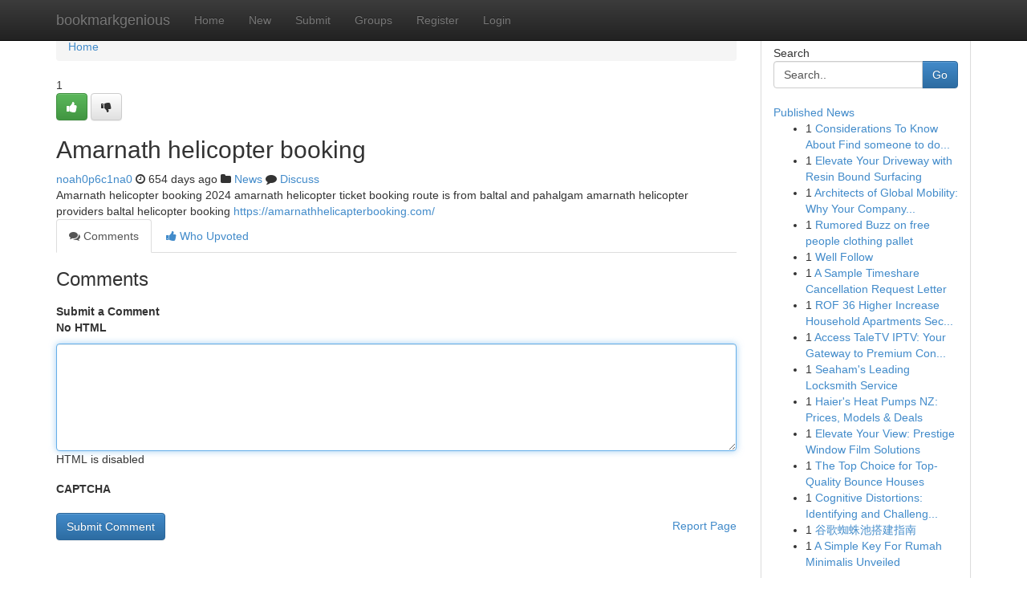

--- FILE ---
content_type: text/html; charset=UTF-8
request_url: https://bookmarkgenious.com/story17170034/amarnath-helicopter-booking
body_size: 4909
content:
<!DOCTYPE html>
<html class="no-js" dir="ltr" xmlns="http://www.w3.org/1999/xhtml" xml:lang="en" lang="en"><head>

<meta http-equiv="Pragma" content="no-cache" />
<meta http-equiv="expires" content="0" />
<meta http-equiv="Content-Type" content="text/html; charset=UTF-8" />	
<title>Amarnath helicopter booking</title>
<link rel="alternate" type="application/rss+xml" title="bookmarkgenious.com &raquo; Feeds 1" href="/rssfeeds.php?p=1" />
<link rel="alternate" type="application/rss+xml" title="bookmarkgenious.com &raquo; Feeds 2" href="/rssfeeds.php?p=2" />
<link rel="alternate" type="application/rss+xml" title="bookmarkgenious.com &raquo; Feeds 3" href="/rssfeeds.php?p=3" />
<link rel="alternate" type="application/rss+xml" title="bookmarkgenious.com &raquo; Feeds 4" href="/rssfeeds.php?p=4" />
<link rel="alternate" type="application/rss+xml" title="bookmarkgenious.com &raquo; Feeds 5" href="/rssfeeds.php?p=5" />
<link rel="alternate" type="application/rss+xml" title="bookmarkgenious.com &raquo; Feeds 6" href="/rssfeeds.php?p=6" />
<link rel="alternate" type="application/rss+xml" title="bookmarkgenious.com &raquo; Feeds 7" href="/rssfeeds.php?p=7" />
<link rel="alternate" type="application/rss+xml" title="bookmarkgenious.com &raquo; Feeds 8" href="/rssfeeds.php?p=8" />
<link rel="alternate" type="application/rss+xml" title="bookmarkgenious.com &raquo; Feeds 9" href="/rssfeeds.php?p=9" />
<link rel="alternate" type="application/rss+xml" title="bookmarkgenious.com &raquo; Feeds 10" href="/rssfeeds.php?p=10" />
<meta name="google-site-verification" content="m5VOPfs2gQQcZXCcEfUKlnQfx72o45pLcOl4sIFzzMQ" /><meta name="Language" content="en-us" />
<meta name="viewport" content="width=device-width, initial-scale=1.0">
<meta name="generator" content="Kliqqi" />

          <link rel="stylesheet" type="text/css" href="//netdna.bootstrapcdn.com/bootstrap/3.2.0/css/bootstrap.min.css">
             <link rel="stylesheet" type="text/css" href="https://cdnjs.cloudflare.com/ajax/libs/twitter-bootstrap/3.2.0/css/bootstrap-theme.css">
                <link rel="stylesheet" type="text/css" href="https://cdnjs.cloudflare.com/ajax/libs/font-awesome/4.1.0/css/font-awesome.min.css">
<link rel="stylesheet" type="text/css" href="/templates/bootstrap/css/style.css" media="screen" />

                         <script type="text/javascript" src="https://cdnjs.cloudflare.com/ajax/libs/modernizr/2.6.1/modernizr.min.js"></script>
<script type="text/javascript" src="https://cdnjs.cloudflare.com/ajax/libs/jquery/1.7.2/jquery.min.js"></script>
<style></style>
<link rel="alternate" type="application/rss+xml" title="RSS 2.0" href="/rss"/>
<link rel="icon" href="/favicon.ico" type="image/x-icon"/>
</head>

<body dir="ltr">

<header role="banner" class="navbar navbar-inverse navbar-fixed-top custom_header">
<div class="container">
<div class="navbar-header">
<button data-target=".bs-navbar-collapse" data-toggle="collapse" type="button" class="navbar-toggle">
    <span class="sr-only">Toggle navigation</span>
    <span class="fa fa-ellipsis-v" style="color:white"></span>
</button>
<a class="navbar-brand" href="/">bookmarkgenious</a>	
</div>
<span style="display: none;"><a href="/forum">forum</a></span>
<nav role="navigation" class="collapse navbar-collapse bs-navbar-collapse">
<ul class="nav navbar-nav">
<li ><a href="/">Home</a></li>
<li ><a href="/new">New</a></li>
<li ><a href="/submit">Submit</a></li>
                    
<li ><a href="/groups"><span>Groups</span></a></li>
<li ><a href="/register"><span>Register</span></a></li>
<li ><a data-toggle="modal" href="#loginModal">Login</a></li>
</ul>
	

</nav>
</div>
</header>
<!-- START CATEGORIES -->
<div class="subnav" id="categories">
<div class="container">
<ul class="nav nav-pills"><li class="category_item"><a  href="/">Home</a></li></ul>
</div>
</div>
<!-- END CATEGORIES -->
	
<div class="container">
	<section id="maincontent"><div class="row"><div class="col-md-9">

<ul class="breadcrumb">
	<li><a href="/">Home</a></li>
</ul>

<div itemscope itemtype="http://schema.org/Article" class="stories" id="xnews-17170034" >


<div class="story_data">
<div class="votebox votebox-published">

<div itemprop="aggregateRating" itemscope itemtype="http://schema.org/AggregateRating" class="vote">
	<div itemprop="ratingCount" class="votenumber">1</div>
<div id="xvote-3" class="votebutton">
<!-- Already Voted -->
<a class="btn btn-default btn-success linkVote_3" href="/login" title=""><i class="fa fa-white fa-thumbs-up"></i></a>
<!-- Bury It -->
<a class="btn btn-default linkVote_3" href="/login"  title="" ><i class="fa fa-thumbs-down"></i></a>


</div>
</div>
</div>
<div class="title" id="title-3">
<span itemprop="name">

<h2 id="list_title"><span>Amarnath helicopter booking</span></h2></span>	
<span class="subtext">

<span itemprop="author" itemscope itemtype="http://schema.org/Person">
<span itemprop="name">
<a href="/user/noah0p6c1na0" rel="nofollow">noah0p6c1na0</a> 
</span></span>
<i class="fa fa-clock-o"></i>
<span itemprop="datePublished">  654 days ago</span>

<script>
$(document).ready(function(){
    $("#list_title span").click(function(){
		window.open($("#siteurl").attr('href'), '', '');
    });
});
</script>

<i class="fa fa-folder"></i> 
<a href="/groups">News</a>

<span id="ls_comments_url-3">
	<i class="fa fa-comment"></i> <span id="linksummaryDiscuss"><a href="#discuss" class="comments">Discuss</a>&nbsp;</span>
</span> 





</div>
</div>
<span itemprop="articleBody">
<div class="storycontent">
	
<div class="news-body-text" id="ls_contents-3" dir="ltr">
Amarnath helicopter booking 2024 amarnath helicopter ticket booking route is from baltal and pahalgam amarnath helicopter providers baltal helicopter booking <a id="siteurl" target="_blank" href="https://amarnathhelicapterbooking.com/">https://amarnathhelicapterbooking.com/</a><div class="clearboth"></div> 
</div>
</div><!-- /.storycontent -->
</span>
</div>

<ul class="nav nav-tabs" id="storytabs">
	<li class="active"><a data-toggle="tab" href="#comments"><i class="fa fa-comments"></i> Comments</a></li>
	<li><a data-toggle="tab" href="#who_voted"><i class="fa fa-thumbs-up"></i> Who Upvoted</a></li>
</ul>


<div id="tabbed" class="tab-content">

<div class="tab-pane fade active in" id="comments" >
<h3>Comments</h3>
<a name="comments" href="#comments"></a>
<ol class="media-list comment-list">

<a name="discuss"></a>
<form action="" method="post" id="thisform" name="mycomment_form">
<div class="form-horizontal">
<fieldset>
<div class="control-group">
<label for="fileInput" class="control-label">Submit a Comment</label>
<div class="controls">

<p class="help-inline"><strong>No HTML  </strong></p>
<textarea autofocus name="comment_content" id="comment_content" class="form-control comment-form" rows="6" /></textarea>
<p class="help-inline">HTML is disabled</p>
</div>
</div>


<script>
var ACPuzzleOptions = {
   theme :  "white",
   lang :  "en"
};
</script>

<div class="control-group">
	<label for="input01" class="control-label">CAPTCHA</label>
	<div class="controls">
	<div id="solvemedia_display">
	<script type="text/javascript" src="https://api.solvemedia.com/papi/challenge.script?k=1G9ho6tcbpytfUxJ0SlrSNt0MjjOB0l2"></script>

	<noscript>
	<iframe src="http://api.solvemedia.com/papi/challenge.noscript?k=1G9ho6tcbpytfUxJ0SlrSNt0MjjOB0l2" height="300" width="500" frameborder="0"></iframe><br/>
	<textarea name="adcopy_challenge" rows="3" cols="40"></textarea>
	<input type="hidden" name="adcopy_response" value="manual_challenge"/>
	</noscript>	
</div>
<br />
</div>
</div>

<div class="form-actions">
	<input type="hidden" name="process" value="newcomment" />
	<input type="hidden" name="randkey" value="75578554" />
	<input type="hidden" name="link_id" value="3" />
	<input type="hidden" name="user_id" value="2" />
	<input type="hidden" name="parrent_comment_id" value="0" />
	<input type="submit" name="submit" value="Submit Comment" class="btn btn-primary" />
	<a href="https://remove.backlinks.live" target="_blank" style="float:right; line-height: 32px;">Report Page</a>
</div>
</fieldset>
</div>
</form>
</ol>
</div>
	
<div class="tab-pane fade" id="who_voted">
<h3>Who Upvoted this Story</h3>
<div class="whovotedwrapper whoupvoted">
<ul>
<li>
<a href="/user/noah0p6c1na0" rel="nofollow" title="noah0p6c1na0" class="avatar-tooltip"><img src="/avatars/Avatar_100.png" alt="" align="top" title="" /></a>
</li>
</ul>
</div>
</div>
</div>
<!-- END CENTER CONTENT -->


</div>

<!-- START RIGHT COLUMN -->
<div class="col-md-3">
<div class="panel panel-default">
<div id="rightcol" class="panel-body">
<!-- START FIRST SIDEBAR -->

<!-- START SEARCH BOX -->
<script type="text/javascript">var some_search='Search..';</script>
<div class="search">
<div class="headline">
<div class="sectiontitle">Search</div>
</div>

<form action="/search" method="get" name="thisform-search" class="form-inline search-form" role="form" id="thisform-search" >

<div class="input-group">

<input type="text" class="form-control" tabindex="20" name="search" id="searchsite" value="Search.." onfocus="if(this.value == some_search) {this.value = '';}" onblur="if (this.value == '') {this.value = some_search;}"/>

<span class="input-group-btn">
<button type="submit" tabindex="21" class="btn btn-primary custom_nav_search_button" />Go</button>
</span>
</div>
</form>

<div style="clear:both;"></div>
<br />
</div>
<!-- END SEARCH BOX -->

<!-- START ABOUT BOX -->

	


<div class="headline">
<div class="sectiontitle"><a href="/">Published News</a></div>
</div>
<div class="boxcontent">
<ul class="sidebar-stories">

<li>
<span class="sidebar-vote-number">1</span>	<span class="sidebar-article"><a href="https://bookmarkgenious.com/story21135305/considerations-to-know-about-find-someone-to-do-case-study" class="sidebar-title">Considerations To Know About Find someone to do...</a></span>
</li>
<li>
<span class="sidebar-vote-number">1</span>	<span class="sidebar-article"><a href="https://bookmarkgenious.com/story21135304/elevate-your-driveway-with-resin-bound-surfacing" class="sidebar-title">Elevate Your Driveway with Resin Bound Surfacing </a></span>
</li>
<li>
<span class="sidebar-vote-number">1</span>	<span class="sidebar-article"><a href="https://bookmarkgenious.com/story21135303/architects-of-global-mobility-why-your-company-needs-elite-business-immigration-lawyers" class="sidebar-title">Architects of Global Mobility: Why Your Company...</a></span>
</li>
<li>
<span class="sidebar-vote-number">1</span>	<span class="sidebar-article"><a href="https://bookmarkgenious.com/story21135302/rumored-buzz-on-free-people-clothing-pallet" class="sidebar-title">Rumored Buzz on free people clothing pallet</a></span>
</li>
<li>
<span class="sidebar-vote-number">1</span>	<span class="sidebar-article"><a href="https://bookmarkgenious.com/story21135301/well-follow" class="sidebar-title">Well Follow</a></span>
</li>
<li>
<span class="sidebar-vote-number">1</span>	<span class="sidebar-article"><a href="https://bookmarkgenious.com/story21135300/a-sample-timeshare-cancellation-request-letter" class="sidebar-title">A Sample Timeshare Cancellation Request Letter</a></span>
</li>
<li>
<span class="sidebar-vote-number">1</span>	<span class="sidebar-article"><a href="https://bookmarkgenious.com/story21135299/rof-36-higher-increase-household-apartments-sector-36-sohna-redefining-elevated-city-living" class="sidebar-title">ROF 36 Higher Increase Household Apartments Sec...</a></span>
</li>
<li>
<span class="sidebar-vote-number">1</span>	<span class="sidebar-article"><a href="https://bookmarkgenious.com/story21135298/access-taletv-iptv-your-gateway-to-premium-content" class="sidebar-title">Access TaleTV IPTV: Your Gateway to Premium Con...</a></span>
</li>
<li>
<span class="sidebar-vote-number">1</span>	<span class="sidebar-article"><a href="https://bookmarkgenious.com/story21135297/seaham-s-leading-locksmith-service" class="sidebar-title"> Seaham&#039;s Leading Locksmith Service </a></span>
</li>
<li>
<span class="sidebar-vote-number">1</span>	<span class="sidebar-article"><a href="https://bookmarkgenious.com/story21135296/haier-s-heat-pumps-nz-prices-models-deals" class="sidebar-title">Haier&#039;s Heat Pumps NZ: Prices, Models &amp; Deals</a></span>
</li>
<li>
<span class="sidebar-vote-number">1</span>	<span class="sidebar-article"><a href="https://bookmarkgenious.com/story21135295/elevate-your-view-prestige-window-film-solutions" class="sidebar-title">Elevate Your View: Prestige Window Film Solutions </a></span>
</li>
<li>
<span class="sidebar-vote-number">1</span>	<span class="sidebar-article"><a href="https://bookmarkgenious.com/story21135294/the-top-choice-for-top-quality-bounce-houses" class="sidebar-title">The Top Choice for Top-Quality Bounce Houses</a></span>
</li>
<li>
<span class="sidebar-vote-number">1</span>	<span class="sidebar-article"><a href="https://bookmarkgenious.com/story21135293/cognitive-distortions-identifying-and-challenging-them" class="sidebar-title">Cognitive Distortions: Identifying and Challeng...</a></span>
</li>
<li>
<span class="sidebar-vote-number">1</span>	<span class="sidebar-article"><a href="https://bookmarkgenious.com/story21135292/谷歌蜘蛛池搭建指南" class="sidebar-title">谷歌蜘蛛池搭建指南</a></span>
</li>
<li>
<span class="sidebar-vote-number">1</span>	<span class="sidebar-article"><a href="https://bookmarkgenious.com/story21135291/a-simple-key-for-rumah-minimalis-unveiled" class="sidebar-title">A Simple Key For Rumah Minimalis Unveiled</a></span>
</li>

</ul>
</div>

<!-- END SECOND SIDEBAR -->
</div>
</div>
</div>
<!-- END RIGHT COLUMN -->
</div></section>
<hr>

<!--googleoff: all-->
<footer class="footer">
<div id="footer">
<span class="subtext"> Copyright &copy; 2026 | <a href="/search">Advanced Search</a> 
| <a href="/">Live</a>
| <a href="/">Tag Cloud</a>
| <a href="/">Top Users</a>
| Made with <a href="#" rel="nofollow" target="_blank">Kliqqi CMS</a> 
| <a href="/rssfeeds.php?p=1">All RSS Feeds</a> 
</span>
</div>
</footer>
<!--googleon: all-->


</div>
	
<!-- START UP/DOWN VOTING JAVASCRIPT -->
	
<script>
var my_base_url='http://bookmarkgenious.com';
var my_kliqqi_base='';
var anonymous_vote = false;
var Voting_Method = '1';
var KLIQQI_Visual_Vote_Cast = "Voted";
var KLIQQI_Visual_Vote_Report = "Buried";
var KLIQQI_Visual_Vote_For_It = "Vote";
var KLIQQI_Visual_Comment_ThankYou_Rating = "Thank you for rating this comment.";


</script>
<!-- END UP/DOWN VOTING JAVASCRIPT -->


<script type="text/javascript" src="https://cdnjs.cloudflare.com/ajax/libs/jqueryui/1.8.23/jquery-ui.min.js"></script>
<link href="https://cdnjs.cloudflare.com/ajax/libs/jqueryui/1.8.23/themes/base/jquery-ui.css" media="all" rel="stylesheet" type="text/css" />




             <script type="text/javascript" src="https://cdnjs.cloudflare.com/ajax/libs/twitter-bootstrap/3.2.0/js/bootstrap.min.js"></script>

<!-- Login Modal -->
<div class="modal fade" id="loginModal" tabindex="-1" role="dialog">
<div class="modal-dialog">
<div class="modal-content">
<div class="modal-header">
<button type="button" class="close" data-dismiss="modal" aria-hidden="true">&times;</button>
<h4 class="modal-title">Login</h4>
</div>
<div class="modal-body">
<div class="control-group">
<form id="signin" action="/login?return=/story17170034/amarnath-helicopter-booking" method="post">

<div style="login_modal_username">
	<label for="username">Username/Email</label><input id="username" name="username" class="form-control" value="" title="username" tabindex="1" type="text">
</div>
<div class="login_modal_password">
	<label for="password">Password</label><input id="password" name="password" class="form-control" value="" title="password" tabindex="2" type="password">
</div>
<div class="login_modal_remember">
<div class="login_modal_remember_checkbox">
	<input id="remember" style="float:left;margin-right:5px;" name="persistent" value="1" tabindex="3" type="checkbox">
</div>
<div class="login_modal_remember_label">
	<label for="remember" style="">Remember</label>
</div>
<div style="clear:both;"></div>
</div>
<div class="login_modal_login">
	<input type="hidden" name="processlogin" value="1"/>
	<input type="hidden" name="return" value=""/>
	<input class="btn btn-primary col-md-12" id="signin_submit" value="Sign In" tabindex="4" type="submit">
</div>
    
<hr class="soften" id="login_modal_spacer" />
	<div class="login_modal_forgot"><a class="btn btn-default col-md-12" id="forgot_password_link" href="/login">Forgotten Password?</a></div>
	<div class="clearboth"></div>
</form>
</div>
</div>
</div>
</div>
</div>

<script>$('.avatar-tooltip').tooltip()</script>
<script defer src="https://static.cloudflareinsights.com/beacon.min.js/vcd15cbe7772f49c399c6a5babf22c1241717689176015" integrity="sha512-ZpsOmlRQV6y907TI0dKBHq9Md29nnaEIPlkf84rnaERnq6zvWvPUqr2ft8M1aS28oN72PdrCzSjY4U6VaAw1EQ==" data-cf-beacon='{"version":"2024.11.0","token":"a047c8a36f7547b89e31e2ea86308c7c","r":1,"server_timing":{"name":{"cfCacheStatus":true,"cfEdge":true,"cfExtPri":true,"cfL4":true,"cfOrigin":true,"cfSpeedBrain":true},"location_startswith":null}}' crossorigin="anonymous"></script>
</body>
</html>
